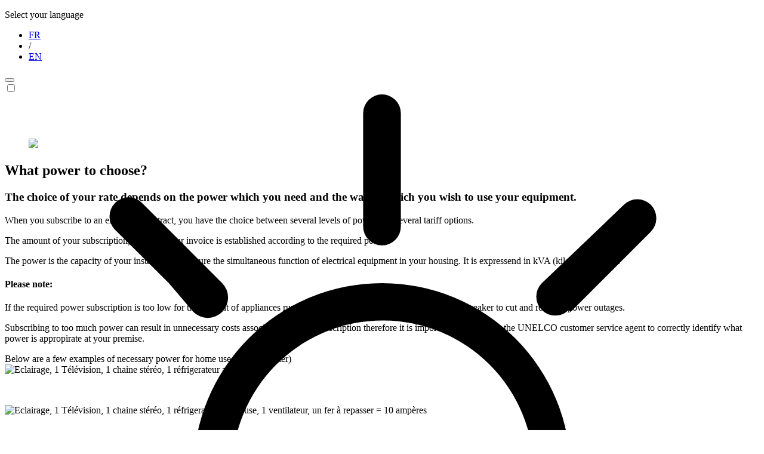

--- FILE ---
content_type: text/html; charset=utf-8
request_url: https://unelco.engie.com/en/electricity/what-power-to-choose
body_size: 5472
content:
<!DOCTYPE html>
<html lang="en-gb" dir="ltr" class="  ">
<head>
    <meta charset="utf-8">
	<meta name="author" content="Administrator">
	<meta name="viewport" content="width=device-width, initial-scale=1">
	<meta name="description" content="UNELCO Engie is the biggest utilities provider for the production, transport and supply of electricity and water in Vanuatu">
	<meta name="generator" content="PG IT Consulting">
	<title>Unelco Engie Vanuatu - Electricity and Water Supply - What power to choose?</title>
	<link href="https://unelco.engie.com/electricite/quelle-puissance-choisir" rel="alternate" hreflang="fr-FR">
	<link href="https://unelco.engie.com/en/electricity/what-power-to-choose" rel="alternate" hreflang="en-GB">
	<link href="/media/templates/site/unelconj/images/favicon.ico" rel="icon" type="image/x-icon">
	<link href="/favicon.ico" rel="icon" type="image/vnd.microsoft.icon">

    <link href="/media/system/css/joomla-fontawesome.min.css?3538ff7eff97281fde179c9583574bef" rel="stylesheet" />
	<link href="/media/templates/site/unelconj/css/template.min.css?3538ff7eff97281fde179c9583574bef" rel="stylesheet" />
	<link href="/media/mod_languages/css/template.min.css?3538ff7eff97281fde179c9583574bef" rel="stylesheet" />
	<link href="/media/vendor/joomla-custom-elements/css/joomla-alert.min.css?0.2.0" rel="stylesheet" />

    <script src="/media/vendor/jquery/js/jquery.min.js?3.7.1"></script>
	<script src="/media/legacy/js/jquery-noconflict.min.js?647005fc12b79b3ca2bb30c059899d5994e3e34d"></script>
	<script src="/media/templates/site/unelconj/js/template.js?3538ff7eff97281fde179c9583574bef" defer></script>
	<script type="application/json" class="joomla-script-options new">{"joomla.jtext":{"ERROR":"Error","MESSAGE":"Message","NOTICE":"Notice","WARNING":"Warning","JCLOSE":"Close","JOK":"OK","JOPEN":"Open"},"system.paths":{"root":"","rootFull":"https:\/\/unelco.engie.com\/","base":"","baseFull":"https:\/\/unelco.engie.com\/"},"csrf.token":"a01bd806daf7656154cf2d21bebde10c"}</script>
	<script src="/media/system/js/core.min.js?ee06c8994b37d13d4ad21c573bbffeeb9465c0e2"></script>
	<script src="/media/vendor/bootstrap/js/bootstrap-es5.min.js?5.3.2" nomodule defer></script>
	<script src="/media/system/js/messages-es5.min.js?c29829fd2432533d05b15b771f86c6637708bd9d" nomodule defer></script>
	<script src="/media/vendor/bootstrap/js/alert.min.js?5.3.2" type="module"></script>
	<script src="/media/vendor/bootstrap/js/button.min.js?5.3.2" type="module"></script>
	<script src="/media/vendor/bootstrap/js/carousel.min.js?5.3.2" type="module"></script>
	<script src="/media/vendor/bootstrap/js/collapse.min.js?5.3.2" type="module"></script>
	<script src="/media/vendor/bootstrap/js/dropdown.min.js?5.3.2" type="module"></script>
	<script src="/media/vendor/bootstrap/js/modal.min.js?5.3.2" type="module"></script>
	<script src="/media/vendor/bootstrap/js/offcanvas.min.js?5.3.2" type="module"></script>
	<script src="/media/vendor/bootstrap/js/popover.min.js?5.3.2" type="module"></script>
	<script src="/media/vendor/bootstrap/js/scrollspy.min.js?5.3.2" type="module"></script>
	<script src="/media/vendor/bootstrap/js/tab.min.js?5.3.2" type="module"></script>
	<script src="/media/vendor/bootstrap/js/toast.min.js?5.3.2" type="module"></script>
	<script src="/media/system/js/messages.min.js?7f7aa28ac8e8d42145850e8b45b3bc82ff9a6411" type="module"></script>
	<link href="https://unelco.engie.com/electricite/quelle-puissance-choisir" rel="alternate" hreflang="x-default">


    <style>
        .sticky-element {
            height: 200px!important;
        }
    </style>
</head>

<body class="site what-power-to-choose  couleur01 puissance"  data-theme="light"  >

<header cid="header" class="header sticky-element" role="banner" aria-label="Site header">
    <div class="clearfix region region-header">
        <div id="block-headermenu" class="block block-menu block-menu-header-block">
            <div class="content">
                <div class="border-nav"></div>
                <div class="container">
                    <div class="header-top">
                        <div class="d-none d-xl-block">
                            <div class="mod-languages">
    <p class="visually-hidden" id="language_picker_des_114">Select your language</p>


    <ul aria-labelledby="language_picker_des_114" class="mod-languages__list lang-inline">

                                <li>
                <a aria-label="Fr" href="/fr/electricite/quelle-puissance-choisir">
                                            FR                                    </a>
            </li>
                    <li>/</li>
                                                    <li class="lang-active">
                <a aria-current="true" aria-label="En" href="https://unelco.engie.com/en/electricity/what-power-to-choose">
                                            EN                                    </a>
            </li>
                </ul>

</div>

                        </div>
                        <button class="menu-burger d-block d-xl-none hamburger hamburger--spin navbar-toggler"
                                type="button" data-toggle="collapse" data-target="#navbarSupportedContent"
                                aria-controls="navbarSupportedContent" aria-expanded="false"
                                aria-label="Toggle navigation">
                            <div class="hamburger-box">
                                <div class="hamburger-inner"></div>
                            </div>
                        </button>


                        <div id="logo">
                            <a href="/"></a>
                        </div>
                        <div id="topright">
                            <div class="darkmode-toggle nj-toggle nj-toggle--primary d-none d-xl-block">
                                <label> <input type="checkbox" class="darkmode-toggle-input">
                                    <svg xmlns="http://www.w3.org/2000/svg" viewBox="0 0 16 16"
                                         class="nj-toggle__icon-dm mr-1">
                                        <path d="M8 3.2a.4.4 0 00.4-.4V.4a.4.4 0 10-.8 0v2.4a.4.4 0 00.4.4zm4 1.41l1.7-1.7a.4.4 0 00-.57-.57L11.39 4a.4.4 0 00.57.57zm3.64 3H13.2a.4.4 0 100 .8h2.4a.4.4 0 100-.8zm-4.21 3.79a.42.42 0 01.57 0l1.7 1.7a.4.4 0 01-.57.57L11.39 12a.42.42 0 010-.61zM3.18 7.86a.43.43 0 01-.13.45.38.38 0 01-.25.09H.4a.4.4 0 110-.8h2.4a.41.41 0 01.38.26zM8 12.8a.4.4 0 00-.4.4v2.4a.4.4 0 10.8 0v-2.4a.4.4 0 00-.4-.4zm-4-1.41a.41.41 0 01.5-.05.42.42 0 01.18.3.41.41 0 01-.11.32l-1.7 1.7a.4.4 0 01-.57-.57L3.47 12zM3.48 4l.52.61A.4.4 0 004.61 4l-1.7-1.7a.4.4 0 00-.57.57zM8 4a4 4 0 104 4 4 4 0 00-4-4zm0 7.19A3.2 3.2 0 1111.22 8a3.17 3.17 0 01-.93 2.27A3.22 3.22 0 018 11.2z"
                                              fill-rule="evenodd"></path>
                                    </svg>
                                    <span class="nj-toggle__track"></span>
                                    <svg xmlns="http://www.w3.org/2000/svg" viewBox="0 0 16 16"
                                         class="nj-toggle__icon-dm ml-1">
                                        <path d="M9.53 16h-.48a8 8 0 01-7.4-8.47A7.94 7.94 0 019.52 0h.94l-.64.6a7.71 7.71 0 00-2.06 8 7.6 7.6 0 006.3 5.23l.87.1-.7.52A7.77 7.77 0 019.53 16zM8.71.74a7.31 7.31 0 00.38 14.54 7.06 7.06 0 004-.94 8.35 8.35 0 01-6-5.55A8.48 8.48 0 018.71.74z"></path>
                                    </svg>
                                </label>
                            </div>
                            <div class="d-lg-block d-xl-none">
                                <div class="header-right">
<a class="link-search" href="/recherche">
 <span class="icon-search"></span></a></div>
                            </div>
                        </div>
                    </div>
                    <div class="header-menu">
                        <div class="buttons-mobile">
                            <div class="button-menu-close">
                                <svg width="14" height="14" viewBox="0 0 14 14" fill="none"
                                     xmlns="http://www.w3.org/2000/svg">
                                    <path fill-rule="evenodd" clip-rule="evenodd"
                                          d="M14 1.41L12.59 0L7 5.59L1.41 0L0 1.41L5.59 7L0 12.59L1.41 14L7 8.41L12.59 14L14 12.59L8.41 7L14 1.41Z"
                                          fill="#009DE9FF"></path>
                                </svg>
                            </div>
                            <div class="langEtDarkMode">
                                <div class="mod-languages">
    <p class="visually-hidden" id="language_picker_des_114">Select your language</p>


    <ul aria-labelledby="language_picker_des_114" class="mod-languages__list lang-inline">

                                <li>
                <a aria-label="Fr" href="/fr/electricite/quelle-puissance-choisir">
                                            FR                                    </a>
            </li>
                    <li>/</li>
                                                    <li class="lang-active">
                <a aria-current="true" aria-label="En" href="https://unelco.engie.com/en/electricity/what-power-to-choose">
                                            EN                                    </a>
            </li>
                </ul>

</div>

                                <div class="darkmode-toggle nj-toggle nj-toggle--primary">
                                    <label> <input type="checkbox" class="darkmode-toggle-input">
                                        <svg xmlns="http://www.w3.org/2000/svg" viewBox="0 0 16 16"
                                             class="nj-toggle__icon-dm mr-1">
                                            <path d="M8 3.2a.4.4 0 00.4-.4V.4a.4.4 0 10-.8 0v2.4a.4.4 0 00.4.4zm4 1.41l1.7-1.7a.4.4 0 00-.57-.57L11.39 4a.4.4 0 00.57.57zm3.64 3H13.2a.4.4 0 100 .8h2.4a.4.4 0 100-.8zm-4.21 3.79a.42.42 0 01.57 0l1.7 1.7a.4.4 0 01-.57.57L11.39 12a.42.42 0 010-.61zM3.18 7.86a.43.43 0 01-.13.45.38.38 0 01-.25.09H.4a.4.4 0 110-.8h2.4a.41.41 0 01.38.26zM8 12.8a.4.4 0 00-.4.4v2.4a.4.4 0 10.8 0v-2.4a.4.4 0 00-.4-.4zm-4-1.41a.41.41 0 01.5-.05.42.42 0 01.18.3.41.41 0 01-.11.32l-1.7 1.7a.4.4 0 01-.57-.57L3.47 12zM3.48 4l.52.61A.4.4 0 004.61 4l-1.7-1.7a.4.4 0 00-.57.57zM8 4a4 4 0 104 4 4 4 0 00-4-4zm0 7.19A3.2 3.2 0 1111.22 8a3.17 3.17 0 01-.93 2.27A3.22 3.22 0 018 11.2z"
                                                  fill-rule="evenodd"></path>
                                        </svg>
                                        <span class="nj-toggle__track"></span>
                                        <svg xmlns="http://www.w3.org/2000/svg" viewBox="0 0 16 16"
                                             class="nj-toggle__icon-dm ml-1">
                                            <path d="M9.53 16h-.48a8 8 0 01-7.4-8.47A7.94 7.94 0 019.52 0h.94l-.64.6a7.71 7.71 0 00-2.06 8 7.6 7.6 0 006.3 5.23l.87.1-.7.52A7.77 7.77 0 019.53 16zM8.71.74a7.31 7.31 0 00.38 14.54 7.06 7.06 0 004-.94 8.35 8.35 0 01-6-5.55A8.48 8.48 0 018.71.74z"></path>
                                        </svg>
                                    </label>
                                </div>
                            </div>
                        </div>
                        
<a class="littleLogoSpace" href="/"><span id="littleLogo"></span></a>
<ul class="menuPGIT ">
<li class="item item-64 divider deeper   level1 childrens"><span class="mod-menu__separator separator ">UNELCO</span>
<div class="subtree level2 ">
                    <div class="container">
                        <ul class="">
                            <li class="parentTitle">
                                  <span class="arrow-prev"></span>
                                  <span class="prevTitle" >UNELCO</span>
                            </li><li class="item item-190 level2"><a href="/en/unelco/about-unelco" >About UNELCO</a></li><li class="item item-194 level2"><a href="/en/unelco/operating" >Operating</a></li><li class="item item-192 level2"><a href="/en/unelco/location" >Location</a></li><li class="item item-191 level2"><a href="/en/unelco/historical-background" >Historical Background</a></li><li class="item item-865 level2"><a href="/en/unelco/recruitment" >Recruitment</a></li><li class="item item-430 level2"><a href="/en/unelco/nius" >Nius</a></li></ul></div></div></li><li class="item item-405 divider deeper   level1 childrens"><span class="mod-menu__separator separator ">ELECTRICITY</span>
<div class="subtree level2 ">
                    <div class="container">
                        <ul class="">
                            <li class="parentTitle">
                                  <span class="arrow-prev"></span>
                                  <span class="prevTitle" >ELECTRICITY</span>
                            </li><li class="item item-304 level2"><a href="/en/electricity/electricity-rates" >Electricity Rates</a></li><li class="item item-211 current level2"><a href="/en/electricity/what-power-to-choose" aria-current="page">What power to choose?</a></li><li class="item item-212 level2"><a href="/en/electricity/moving-into-premise" >Moving into premise</a></li><li class="item item-213 level2"><a href="/en/electricity/moving-out-of-premise" >Moving out of premise</a></li><li class="item item-407 divider deeper   level2 childrens"><span class="mod-menu__separator separator ">Invoices</span>
<div class="subtree level3 ">
                    <div class="container">
                        <ul class="">
                            <li class="parentTitle">
                                  <span class="arrow-prev"></span>
                                  <span class="prevTitle" >Invoices</span>
                            </li><li class="item item-215 level3"><a href="/en/electricity/invoice/how-to-pay-your-invoice" >How to pay your invoice?</a></li><li class="item item-216 level3"><a href="/en/electricity/invoice/understand-your-invoice" >Understand your invoice</a></li><li class="item item-412 level3"><a href="/en/electricity/invoice/e-billing" >E-billing</a></li></ul></div></div></li><li class="item item-398 level2"><a href="/en/electricity/connections" >Connections</a></li><li class="item item-217 level2"><a href="/en/electricity/prepayment-meters" >Prepayment meters</a></li><li class="item item-225 level2"><a href="/en/electricity/energy-saving-tip" >Energy saving tip</a></li><li class="item item-463 level2"><a href="/en/electricity/individual-solar" >Individual Solar</a></li><li class="item item-450 level2"><a href="/en/electricity/practical-information" >Practical information</a></li><li class="item item-218 level2"><a href="/en/electricity/resolution-policy" >Resolution Policy</a></li></ul></div></div></li><li class="item item-406 divider deeper   level1 childrens"><span class="mod-menu__separator separator ">WATER</span>
<div class="subtree level2 ">
                    <div class="container">
                        <ul class="">
                            <li class="parentTitle">
                                  <span class="arrow-prev"></span>
                                  <span class="prevTitle" >WATER</span>
                            </li><li class="item item-305 level2"><a href="/en/water/water-rates" >Water Rates</a></li><li class="item item-416 level2"><a href="/en/water/drinking-water" >Drinking Water</a></li><li class="item item-224 level2"><a href="/en/water/water-saving-tip" >Water saving tip</a></li><li class="item item-419 level2"><a href="/en/water/moving-into-premise" >Moving into premise</a></li><li class="item item-420 level2"><a href="/en/water/moving-out-of-premise" >Moving out of premise</a></li></ul></div></div></li><li class="item item-198 divider deeper   level1 childrens"><span class="mod-menu__separator separator ">COMMITMENTS</span>
<div class="subtree level2 ">
                    <div class="container">
                        <ul class="">
                            <li class="parentTitle">
                                  <span class="arrow-prev"></span>
                                  <span class="prevTitle" >COMMITMENTS</span>
                            </li><li class="item item-205 level2"><a href="/en/commitments/safety" >Safety</a></li><li class="item item-199 divider deeper   level2 childrens"><span class="mod-menu__separator separator ">Renewables</span>
<div class="subtree level3 ">
                    <div class="container">
                        <ul class="">
                            <li class="parentTitle">
                                  <span class="arrow-prev"></span>
                                  <span class="prevTitle" >Renewables</span>
                            </li><li class="item item-612 level3"><a href="/en/commitments/renewables/renewable-pipeline" >Renewable Pipeline </a></li><li class="item item-200 level3"><a href="/en/commitments/renewables/wind-power" >Wind power</a></li><li class="item item-201 level3"><a href="/en/commitments/renewables/solar-power" >Solar power</a></li><li class="item item-202 level3"><a href="/en/commitments/renewables/copra-oil" >Copra oil</a></li></ul></div></div></li><li class="item item-457 level2"><a href="/en/commitments/roadmap2030eng" >Roadmap 2030</a></li><li class="item item-470 level2"><a href="/en/commitments/development-partners" >Development Partners</a></li><li class="item item-311 divider deeper   level2 childrens"><span class="mod-menu__separator separator ">Sponsorship</span>
<div class="subtree level3 ">
                    <div class="container">
                        <ul class="">
                            <li class="parentTitle">
                                  <span class="arrow-prev"></span>
                                  <span class="prevTitle" >Sponsorship</span>
                            </li><li class="item item-309 level3"><a href="/en/commitments/sponsorship/utlalo-fondation" >UTLALO Fondation</a></li></ul></div></div></li></ul></div></div></li><li class="item item-221 level1"><a href="/en/publicationslist" >PUBLICATIONS</a></li></ul>
                        <div class="d-none d-lg-block">
                            <div class="header-right">
<a class="link-search" href="/recherche">
 <span class="icon-search"></span></a></div>
                        </div>
                    </div>
                </div>
            </div>
        </div>
    </div>


</header>

<!-- Generate the main content area of the website -->
<main class="siteBody">
    <div class="container gx-0">

        <!-- Load Breadcrumbs Module if Module Exists -->
		
        <div id="region1">
			        </div>
        <div id="region2" class="row">
			        </div>
        <div id="region3" class="row">
			
        </div>
        <div id="region4" class="row">
            <div class="container">
                <div class="row">
                </div>
                <div class="row">
					                </div>

            </div>
        </div>
        <main>
            <div id="system-message-container" aria-live="polite"></div>

            <div id="component">
                <div class="com-content-article item-pagecouleur01 puissance" itemscope itemtype="https://schema.org/Article">
    <meta itemprop="inLanguage" content="en-GB">
    
    

	<figure class="none item-image">
    <img src="/images/headers/eletricite-puissance.jpg" itemprop="image">    </figure>

        <div class="page-header goUp">
        <h2 itemprop="headline">
			What power to choose?        </h2>
    </div>
            
        
    
                    <div itemprop="articleBody" class="com-content-article__body">
        <div class="def">
<h3>The choice of your rate depends on the power which you need and the way in which you wish to use your equipment.</h3>
<p>When you subscribe to an electricity contract, you have the choice between several levels of power and several tariff options.</p>
<p>The amount of your subscription, and thus your invoice is established according to the required power.</p>
<p>The power is the capacity of your installation to ensure the simultaneous function of electrical equipment in your housing. It is expressend in kVA (kilovolt-ampere).</p>
<div class="en-avant">
<h4>Please note:</h4>
<p>If the required power subscription is too low for the amount of appliances running at the premise this may cause the circuit breaker to cut and result in power outages.</p>
<p>Subscribing to too much power can result in unnecessary costs associated with the subscription therefore it is important to work with the UNELCO customer service agent to correctly identify what power is appropirate at your premise.  </p>
</div>
<p>Below are a few examples of necessary power for home use (phase counter)<img style="display: block; margin-left: auto; margin-right: auto;" title="Quels appareils pour 5 ampères ?" src="/images/stories/espace-client/5-amperes.jpg" alt="Eclairage, 1 Télévision, 1 chaine stéréo, 1 réfrigerateur = 5 ampères" border="0" /></p>
<p> </p>
<p><img style="display: block; margin-left: auto; margin-right: auto;" title="Quels appareils pour 10 ampères ?" src="/images/stories/espace-client/10-amperes.jpg" alt="Eclairage, 1 Télévision, 1 chaine stéréo, 1 réfrigerateur, 1 riseuse, 1 ventilateur, un fer à repasser  = 10 ampères" border="0" /></p>
<p> </p>
<p><img style="display: block; margin-left: auto; margin-right: auto;" title="Quels appareils pour 15 ampères ?" src="/images/stories/espace-client/15-amperes.jpg" alt="Eclairage, 1 Télévision, 1 chaine stéréo, 1 réfrigerateur, 1 riseuse, 1 ventilateur, un fer à repasser, 1 machine a laver  = 15 ampères" border="0" /></p>
<p> </p>
<p><img style="display: block; margin-left: auto; margin-right: auto;" title="Quels appareils pour 25 ampères ?" src="/images/stories/espace-client/25-amperes.jpg" alt="Eclairage, 1 Télévision, 1 chaine stéréo, 1 réfrigerateur, 1 riseuse, 1 ventilateur, un fer à repasser, 1 machine a laver, air conditionné  = 25 ampères" border="0" /></p>
</div>     </div>

        
                                                            </div>

            </div>
        </main>
        <div id="region5">
            <div class="container">
                <div class="row">
					

                </div>
            </div>
        </div>

        <div id="region7">
            <div class="container">
                <div class="row">
                </div>
                <div class="row">
					                </div>

            </div>
        </div>

    </div>
</main>

<!-- Load Footer -->
<footer>
    <div class="container">
		            <div class="sitebrandingzone no-card ">
        <div class="sitebranding">  <div class="logo-footer">
    </div><h1 class="slogan">L'énergie est notre avenir, économisons-la.</h1></div></div>

		        <div class="row bottomZone">
			                    <div class="col bottomModule">
                        <div class="bottom1 no-card  nomarg nopad">
        <p style="font-size:16px;"><strong>UNELCO ENGIE</strong></p>
<p style="line-height:20px; margin-bottom:0px;font-size:16px;">BP 26	Port-Vila</p>
<p style="line-height:20px ;margin-bottom:0px;font-size:16px;">Tel : 26000</p>
<p>contact.unelco@engie.com</p>
</div>

                    </div>
					                    <div class="col bottomModule">
                        
                    </div>
					                    <div class="col bottomModule">
                        <div class="followUs"><a href="https://www.facebook.com/unelcoengievanuatu" target="_blank"><img src="/images/signature-facebook.png"></a></div>
                    </div>
					        </div>
		            <div class="copyright no-card nomarg nopad mobilehide">
        <div style="font-size:8px; color:#CCCCCC; text-align:center; width:100%; text-transform:uppercase;">Developped by  <a style="font-size:8px; color:#CCCCCC;" href="http://www.it-vanuatu.com/">PG IT Consulting</a> © - 2020. UNELCO Engie Solutions Tous Droits Réservés</div>

</div>

		    </div>
</footer>
<div class="border-nav"></div>
<!-- Include any debugging info -->

<!-- Global site tag (gtag.js) - Google Analytics -->
<script async src="https://www.googletagmanager.com/gtag/js?id=UA-45270222-1"></script>
</body>
</html>